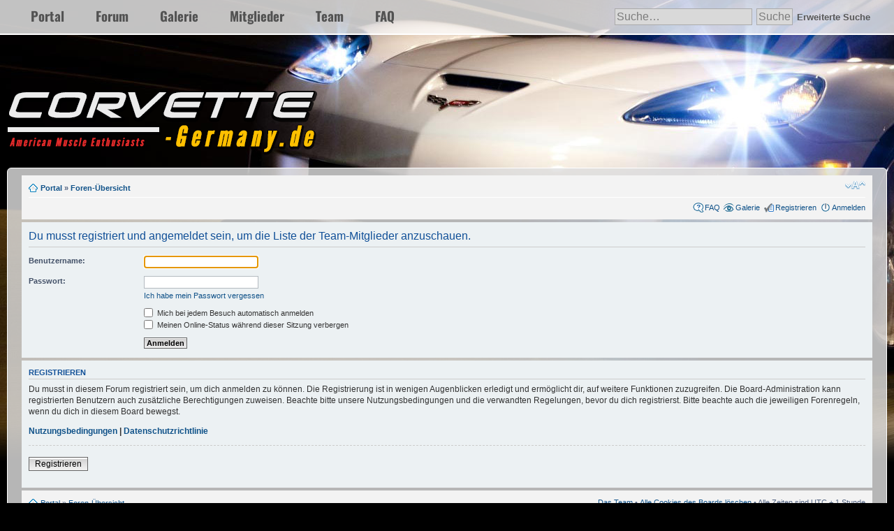

--- FILE ---
content_type: text/html; charset=UTF-8
request_url: http://corvette-germany.de/forum/memberlist.php?mode=leaders&sid=4dc8cd078d64b177a86e4b4c3a93c747
body_size: 3914
content:
<!DOCTYPE html PUBLIC "-//W3C//DTD XHTML 1.0 Strict//EN" "http://www.w3.org/TR/xhtml1/DTD/xhtml1-strict.dtd">
<html xmlns="http://www.w3.org/1999/xhtml" dir="ltr" lang="de" xml:lang="de">
<head>

<meta http-equiv="content-type" content="text/html; charset=UTF-8" />
<meta http-equiv="content-style-type" content="text/css" />
<meta http-equiv="content-language" content="de" />
<meta http-equiv="imagetoolbar" content="no" />
<meta name="resource-type" content="document" />
<meta name="distribution" content="global" />
<meta name="keywords" content="" />
<meta name="description" content="" />

<title>Corvette-Germany.de &bull; Anmelden</title>

<link rel="alternate" type="application/atom+xml" title="Feed - Corvette-Germany.de" href="http://corvette-germany.de/forum/feed.php" /><link rel="alternate" type="application/atom+xml" title="Feed - Neue Themen" href="http://corvette-germany.de/forum/feed.php?mode=topics" />

<!--
	phpBB style name: prosilver
	Based on style:   prosilver (this is the default phpBB3 style)
	Original author:  Tom Beddard ( http://www.subBlue.com/ )
	Modified by:
-->

<script type="text/javascript">
// <![CDATA[
	var jump_page = 'Gib die Nummer der Seite an, zu der du gehen möchtest.:';
	var on_page = '';
	var per_page = '';
	var base_url = '';
	var style_cookie = 'phpBBstyle';
	var style_cookie_settings = '; path=/; domain=corvette-germany.de';
	var onload_functions = new Array();
	var onunload_functions = new Array();

	

	/**
	* Find a member
	*/
	function find_username(url)
	{
		popup(url, 760, 570, '_usersearch');
		return false;
	}

	/**
	* New function for handling multiple calls to window.onload and window.unload by pentapenguin
	*/
	window.onload = function()
	{
		for (var i = 0; i < onload_functions.length; i++)
		{
			eval(onload_functions[i]);
		}
	};

	window.onunload = function()
	{
		for (var i = 0; i < onunload_functions.length; i++)
		{
			eval(onunload_functions[i]);
		}
	};

// ]]>
</script>
<script type="text/javascript" src="./styles/prosilver/template/styleswitcher.js"></script>
<script type="text/javascript" src="./styles/prosilver/template/forum_fn.js"></script>

<link href="./styles/prosilver/theme/print.css" rel="stylesheet" type="text/css" media="print" title="printonly" />
<link href="./style.php?id=1&amp;lang=de&amp;sid=0553d5fa151055be1114ebc145534446" rel="stylesheet" type="text/css" media="screen, projection" />

<link href="./styles/prosilver/theme/normal.css" rel="stylesheet" type="text/css" title="A" />
<link href="./styles/prosilver/theme/medium.css" rel="alternate stylesheet" type="text/css" title="A+" />
<link href="./styles/prosilver/theme/large.css" rel="alternate stylesheet" type="text/css" title="A++" />



<style type="text/css">
<!--
/* oswald-regular - latin */
@font-face {
  font-family: 'Oswald';
  font-style: normal;
  font-weight: 400;
  src: local(''),
       url('/forum/fonts/oswald-v49-latin-regular.woff2') format('woff2'), /* Chrome 26+, Opera 23+, Firefox 39+ */
       url('/forum/fonts/oswald-v49-latin-regular.woff') format('woff'); /* Chrome 6+, Firefox 3.6+, IE 9+, Safari 5.1+ */
}
/* oswald-700 - latin */
@font-face {
  font-family: 'Oswald';
  font-style: normal;
  font-weight: 700;
  src: local(''),
       url('/forum/fonts/oswald-v49-latin-700.woff2') format('woff2'), /* Chrome 26+, Opera 23+, Firefox 39+ */
       url('/forum/fonts/oswald-v49-latin-700.woff') format('woff'); /* Chrome 6+, Firefox 3.6+, IE 9+, Safari 5.1+ */
}
	body 			{ background-image: url(./styles/prosilver/theme/gfx/bg2.jpg); background-repeat:no-repeat; background-color:black; margin: 0px;}

	#top_menu 		{ position:relative; background-image: url(./styles/prosilver/theme/gfx/top_menu_bg.png); width: 100%; height:50px; margin: 0px 0px 70px 0px; font-family: 'Oswald'; font-weight: 700; font-size: 14pt;  }

	#top_navigation		{ position:relative; margin: 0px auto; max-width: 1600px; min-width: 1000px; }

	ul#top_nav		{ margin: 0px 0px 0px 15px; padding: 9px; float:left; }

	ul#top_nav li 		{ list-style: none; display: inline; margin: 20px; padding: 0px; color: #525252;}

	ul#top_nav li a:hover	{ color: #8a8a8a; text-decoration: underline; }

	ul#top_nav li a		{ color: #525252; text-decoration: none;}

	#right_menu 		{ width: 150px; float: right; }

	#container 		{ position:relative; min-width: 1000px; margin: 0px auto; }

	#head_logo 		{ position:relative; max-width: 1600px; min-width: 1000px; height:120px; margin: 0px auto; clear:both; }

	#content 		{ position:relative; background-image: url(./styles/prosilver/theme/gfx/box_bg.png); border:1px solid #ffffff; max-width: 1600px; min-width: 1000px; min-height:700px; border-radius: 6px; margin: 0px auto; padding: 10px 0px 0px 0px;}

	#search			{ position:relative; width:400px; float:right; font-size: 14pt; color: #575757; padding: 5px 0px 0px 0px;}

        #search a               { font-size: 10pt; color: #575757; }

	.searchform		{ color: #7c7c7c; background-color: #d9d9d9; border-right: #ffffff 1px groove; border-left: #ffffff 1px groove; border-top: #ffffff 1px groove; border-bottom: #ffffff 1px groove; font-family: 'Arial', sans-serif; font-size: 12pt; padding:2px;}

	#sub_container 		{ position:relative; margin: 0 10px 0px 10px; }

	#footer 		{ position:relative; text-align:center; color:#ffc000; font-family: 'Oswald'; font-weight: 700; font-size: 8pt; margin: 0px 0px 10px 0px; }

	#footer a		{ color:#ffc000; font-family: 'Oswald'; font-weight: 700; font-size: 8pt; text-decoration: none; }

	#footer a:hover		{ text-decoration: underline; color: #ababab; }
	
//-->
</style>

<link rel="shortcut icon" href="favicon.ico" type="image/x-icon">
<link rel="icon" href="favicon.ico" type="image/x-icon">

</head>

<body id="phpbb" class="section-memberlist ltr">
<div id="container">

	<div id="top_menu">
		<div id="top_navigation">
			<ul id="top_nav">
				<li><a href="http://www.corvette-germany.de/forum/portal.php">Portal</a></li>
				<li><a href="http://www.corvette-germany.de/forum/index.php">Forum</a></li>
				<li><a href="http://www.corvette-germany.de/forum/gallery/">Galerie</a></li>
				<li><a href="http://www.corvette-germany.de/forum/memberlist.php">Mitglieder</a></li>
				<li><a href="http://www.corvette-germany.de/forum/memberlist.php?mode=leaders">Team</a></li>
				<li><a href="http://www.corvette-germany.de/forum/faq.php">FAQ</a></li>
			</ul>
			
				<div id="search">
					<form action="./search.php?sid=0553d5fa151055be1114ebc145534446" method="get" id="search">
					<fieldset>
						<input name="keywords" id="keywords" type="text" maxlength="128" title="Suche nach Wörtern" class="searchform" value="Suche…" onclick="if(this.value=='Suche…')this.value='';" onblur="if(this.value=='')this.value='Suche…';" />
						<input value="Suche" type="submit" class="searchform" />
						<a href="./search.php?sid=0553d5fa151055be1114ebc145534446" title="Zeigt die erweiterten Suchoptionen an">Erweiterte Suche</a> <input type="hidden" name="sid" value="0553d5fa151055be1114ebc145534446" />

					</fieldset>
					</form>
				</div>
			
		</div>
	</div>

	<div id="head_logo"><a href="./index.php?sid=0553d5fa151055be1114ebc145534446" title="Foren-Übersicht" id="logo"><img src="./styles/prosilver/theme/gfx/logo2.png" ></a></div>
	<div id="sub_container">
		<div id="content">

<div id="wrap">
	<a id="top" name="top" accesskey="t"></a>
	<div id="page-header">

		
		<div class="navbar">
			<div class="inner"><span class="corners-top"><span></span></span>

			<ul class="linklist navlinks">
				<li class="icon-home"><a href="./portal.php?sid=0553d5fa151055be1114ebc145534446">Portal</a> &#187; <a href="./index.php?sid=0553d5fa151055be1114ebc145534446" accesskey="h">Foren-Übersicht</a> </li>

				<li class="rightside"><a href="#" onclick="fontsizeup(); return false;" onkeypress="return fontsizeup(event);" class="fontsize" title="Ändere Schriftgröße">Ändere Schriftgröße</a></li>

				
			</ul>

			

			<ul class="linklist rightside">
				<li class="icon-faq"><a href="./faq.php?sid=0553d5fa151055be1114ebc145534446" title="Häufig gestellte Fragen">FAQ</a></li>
                                <li class="icon-gallery"><a href="./gallery/index.php?sid=0553d5fa151055be1114ebc145534446" title="Bilder Galerie">Galerie</a></li>

				<li class="icon-register"><a href="./ucp.php?mode=register&amp;sid=0553d5fa151055be1114ebc145534446">Registrieren</a></li>
					<li class="icon-logout"><a href="./ucp.php?mode=login&amp;sid=0553d5fa151055be1114ebc145534446" title="Anmelden" accesskey="x">Anmelden</a></li>
				
			</ul>

			<span class="corners-bottom"><span></span></span></div>
		</div>
		

	</div>

	<a name="start_here"></a>
	<div id="page-body">
		

<script type="text/javascript">
// <![CDATA[
	onload_functions.push('document.getElementById("username").focus();');
// ]]>
</script>

<form action="./ucp.php?mode=login&amp;sid=0553d5fa151055be1114ebc145534446" method="post" id="login">
<div class="panel">
	<div class="inner"><span class="corners-top"><span></span></span>

	<div class="content">
		<h2>Du musst registriert und angemeldet sein, um die Liste der Team-Mitglieder anzuschauen.</h2>

		<fieldset class="fields1">
		
		<dl>
			<dt><label for="username">Benutzername:</label></dt>
			<dd><input type="text" tabindex="1" name="username" id="username" size="25" value="" class="inputbox autowidth" /></dd>
		</dl>
		<dl>
			<dt><label for="password">Passwort:</label></dt>
			<dd><input type="password" tabindex="2" id="password" name="password" size="25" class="inputbox autowidth" /></dd>
			<dd><a href="./ucp.php?mode=sendpassword&amp;sid=0553d5fa151055be1114ebc145534446">Ich habe mein Passwort vergessen</a></dd>
		</dl>
		
		<dl>
			<dd><label for="autologin"><input type="checkbox" name="autologin" id="autologin" tabindex="4" /> Mich bei jedem Besuch automatisch anmelden</label></dd>
			<dd><label for="viewonline"><input type="checkbox" name="viewonline" id="viewonline" tabindex="5" /> Meinen Online-Status während dieser Sitzung verbergen</label></dd>
		</dl>
		

		<input type="hidden" name="redirect" value="./memberlist.php?mode=leaders&amp;sid=0553d5fa151055be1114ebc145534446" />

		<dl>
			<dt>&nbsp;</dt>
			<dd><input type="hidden" name="sid" value="0553d5fa151055be1114ebc145534446" />
<input type="submit" name="login" tabindex="6" value="Anmelden" class="button1" /></dd>
		</dl>
		</fieldset>
	</div>
	<span class="corners-bottom"><span></span></span></div>
</div>



	<div class="panel">
		<div class="inner"><span class="corners-top"><span></span></span>

		<div class="content">
			<h3>Registrieren</h3>
			<p>Du musst in diesem Forum registriert sein, um dich anmelden zu können. Die Registrierung ist in wenigen Augenblicken erledigt und ermöglicht dir, auf weitere Funktionen zuzugreifen. Die Board-Administration kann registrierten Benutzern auch zusätzliche Berechtigungen zuweisen. Beachte bitte unsere Nutzungsbedingungen und die verwandten Regelungen, bevor du dich registrierst. Bitte beachte auch die jeweiligen Forenregeln, wenn du dich in diesem Board bewegst.</p>
			<p><strong><a href="./ucp.php?mode=terms&amp;sid=0553d5fa151055be1114ebc145534446">Nutzungsbedingungen</a> | <a href="./ucp.php?mode=privacy&amp;sid=0553d5fa151055be1114ebc145534446">Datenschutzrichtlinie</a></strong></p>
			<hr class="dashed" />
			<p><a href="./ucp.php?mode=register&amp;sid=0553d5fa151055be1114ebc145534446" class="button2">Registrieren</a></p>
		</div>

		<span class="corners-bottom"><span></span></span></div>
	</div>


</form>

</div>

<div id="page-footer">

	<div class="navbar">
		<div class="inner"><span class="corners-top"><span></span></span>

		<ul class="linklist">
			<li class="icon-home"><a href="./portal.php?sid=0553d5fa151055be1114ebc145534446">Portal</a> &#187; <a href="./index.php?sid=0553d5fa151055be1114ebc145534446" accesskey="h">Foren-Übersicht</a></li>
				
			<li class="rightside"><a href="./memberlist.php?mode=leaders&amp;sid=0553d5fa151055be1114ebc145534446">Das Team</a> &bull; <a href="./ucp.php?mode=delete_cookies&amp;sid=0553d5fa151055be1114ebc145534446">Alle Cookies des Boards löschen</a> &bull; Alle Zeiten sind UTC + 1 Stunde </li>
		</ul>

		<span class="corners-bottom"><span></span></span></div>
	</div>

	<div class="copyright">Powered by <a href="http://www.phpbb.com/">phpBB</a>&reg; Forum Software &copy; phpBB Group
		<br />Deutsche Übersetzung durch <a href="http://www.phpbb.de/">phpBB.de</a>
	</div>
</div>

</div>

<div>
	<a id="bottom" name="bottom" accesskey="z"></a>
	
</div>


</div>
	</div>
	<div id="footer"><a href="./impressum.php?sid=0553d5fa151055be1114ebc145534446" title="Impressum" accesskey="l">Impressum</a> | <a href="ucp.php?mode=terms">Nutzungsbedingungen</a> | <a href="ucp.php?mode=privacy">Datenschutzrichtlinie</a></div>
</div>
</body>
</html>